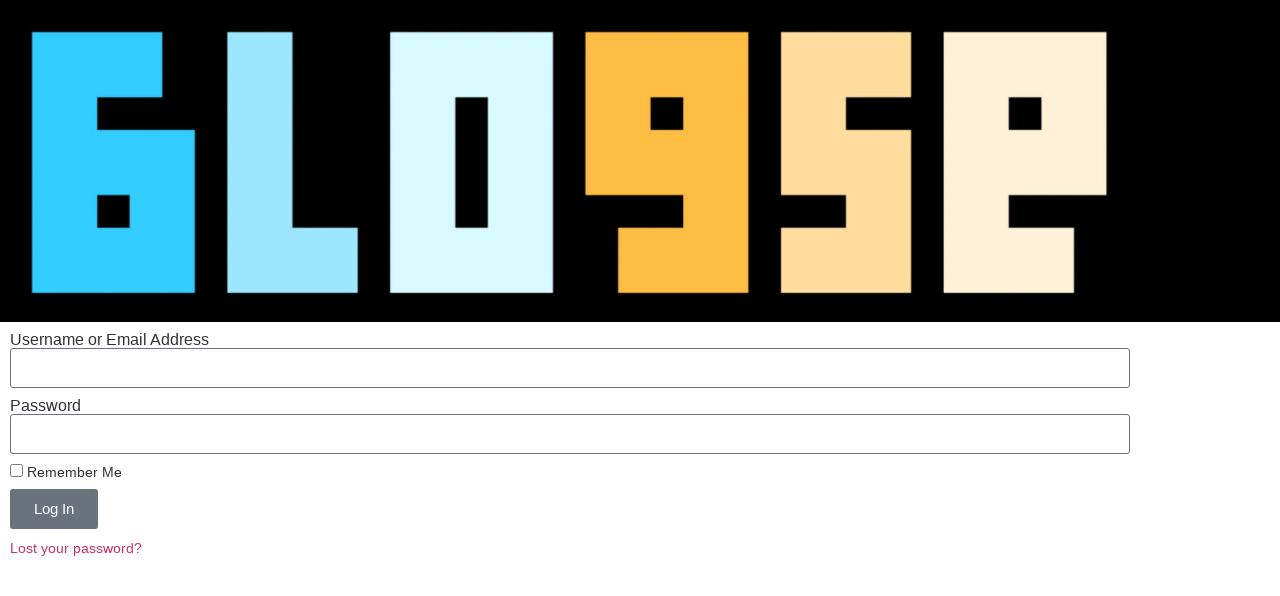

--- FILE ---
content_type: text/css;charset=UTF-8
request_url: https://blog.se/files/elementor/css/post-2230.css?ver=1768666424
body_size: -334
content:
.elementor-2230 .elementor-element.elementor-element-9b0b19d:not(.elementor-motion-effects-element-type-background), .elementor-2230 .elementor-element.elementor-element-9b0b19d > .elementor-motion-effects-container > .elementor-motion-effects-layer{background-color:#000000;}.elementor-2230 .elementor-element.elementor-element-9b0b19d{transition:background 0.3s, border 0.3s, border-radius 0.3s, box-shadow 0.3s;}.elementor-2230 .elementor-element.elementor-element-9b0b19d > .elementor-background-overlay{transition:background 0.3s, border-radius 0.3s, opacity 0.3s;}.elementor-2230 .elementor-element.elementor-element-0ea2e8a .elementor-field-group{margin-bottom:10px;}.elementor-2230 .elementor-element.elementor-element-0ea2e8a .elementor-form-fields-wrapper{margin-bottom:-10px;}body .elementor-2230 .elementor-element.elementor-element-0ea2e8a .elementor-field-group > label{padding-bottom:0px;}.elementor-2230 .elementor-element.elementor-element-0ea2e8a .elementor-field-group .elementor-field:not(.elementor-select-wrapper){background-color:#ffffff;}.elementor-2230 .elementor-element.elementor-element-0ea2e8a .elementor-field-group .elementor-select-wrapper select{background-color:#ffffff;}